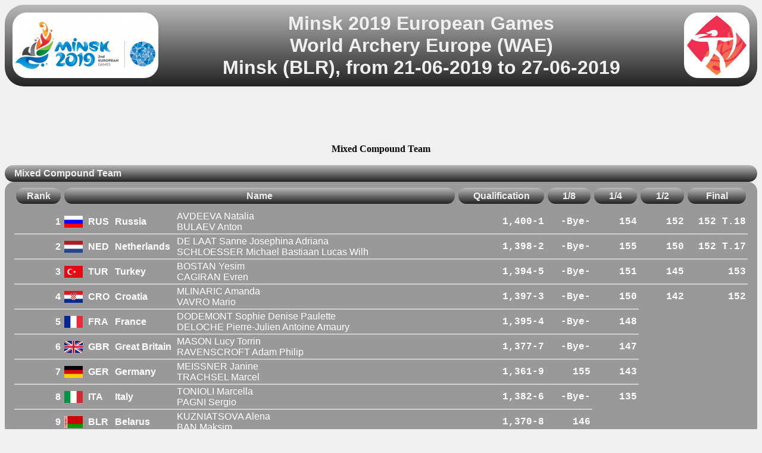

--- FILE ---
content_type: text/html; charset=UTF-8
request_url: https://ianseo.net/TourData/2019/4802/TFCX.php
body_size: 2074
content:
<!DOCTYPE html PUBLIC "-//W3C//DTD XHTML 1.0 Transitional//EN" "http://www.w3.org/TR/xhtml1/DTD/xhtml1-transitional.dtd">
<html>
<head>
<meta http-equiv="Content-Type" content="text/html; charset=UTF-8">
<meta name="googlebot" content="notranslate" />
<title>Mixed Compound Team</title>
<link href="/Common/Styles/table.css" media="screen" rel="stylesheet" type="text/css">
<link href="/css/google.css" rel="stylesheet" type="text/css" />
<script src="/Common/js/noFrames.js" type="text/javascript" ></script>
<script type="text/javascript" src="/Common/js/Accordion.js"></script>
<link href="/Common/Styles/participants.css" media="screen" rel="stylesheet" type="text/css">
<script async src="https://pagead2.googlesyndication.com/pagead/js/adsbygoogle.js"></script>
<script>
	(adsbygoogle = window.adsbygoogle || []).push({
		google_ad_client: "ca-pub-8357118275972884",
		enable_page_level_ads: true
	});
</script></head>
<body onload="onload()">
<script type="text/javascript">

  var _gaq = _gaq || [];
  _gaq.push(['_setAccount', 'UA-40336811-1']);
  _gaq.push(['_setDomainName', 'ianseo.net']);
  _gaq.push(['_trackPageview']);

  (function() {
    var ga = document.createElement('script'); ga.type = 'text/javascript'; ga.async = true;
    ga.src = ('https:' == document.location.protocol ? 'https://ssl' : 'http://www') + '.google-analytics.com/ga.js';
    var s = document.getElementsByTagName('script')[0]; s.parentNode.insertBefore(ga, s);
  })();

</script>
<div id="content">
<div align="center">
	<table id="TourHeader">
		<tr>
			<td width="5%">
<img src="./Header/topleft.png" height="100" alt="Minsk 2019 European Games" border="0">			</td>
			<th colspan="90%" style="font-size: XX-large;">
Minsk 2019 European Games<br/>World Archery Europe (WAE)<br/>Minsk (BLR), from 21-06-2019 to 27-06-2019			</th>
			<td width="5%">
<img src="./Header/topright.png" height="100" alt="Minsk 2019 European Games" border="0">			</td>
		</tr>
	</table>
</div>
<div id="AdSenseTestata"><script async src="https://pagead2.googlesyndication.com/pagead/js/adsbygoogle.js"></script>
    <!-- Unità Orizzontale 728x90 -->
    <ins class="adsbygoogle"
         style="display:inline-block;width:728px;height:90px"
         data-ad-client="ca-pub-8357118275972884"
         data-ad-slot="4145630582"></ins>
    <script>
		(adsbygoogle = window.adsbygoogle || []).push({});
    </script></div>

<div align="Center"><b>Mixed Compound Team</b><br/>&nbsp;</div>

<div id="Accordion">
<div class="accordion"><div class="title open" id="acc_CX"><span>Mixed Compound Team</span></div><div class="text title open" id="acc_CX-text"><table class="Griglia" width="100%" cellpadding="0" cellspacing="0"><tr><th><div nowrap class="Center title" >Rank</div></th><th colspan="4"><div nowrap class="Center title">Name</div></th><th><div nowrap class="Center title" >Qualification</div></th><th><div nowrap class="Center title" >1/8</div></th><th><div nowrap class="Center title" >1/4</div></th><th><div nowrap class="Center title" >1/2</div></th><th><div nowrap class="Center title" >Final</div></th></tr><tr class="row1 first"><td class="col Rank">1</td><td class="Flag"><img src="img/RUS.gif" align="absmiddle"></td><td class="col Flag"><b>RUS</b></td><td class="col Flag"><b>Russia</b></td><td class="col Country">AVDEEVA Natalia<br/>BULAEV Anton</td><td class="col Score">1,400-1</td><td class="col Score">-Bye-</td><td class="col Score">154</td><td class="col Score">152</td><td class="col Score">152 T.18</td></tr><tr class="row1"><td class="col Rank">2</td><td class="Flag"><img src="img/NED.gif" align="absmiddle"></td><td class="col Flag"><b>NED</b></td><td class="col Flag"><b>Netherlands</b></td><td class="col Country">DE LAAT Sanne Josephina Adriana<br/>SCHLOESSER Michael Bastiaan Lucas Wilh</td><td class="col Score">1,398-2</td><td class="col Score">-Bye-</td><td class="col Score">155</td><td class="col Score">150</td><td class="col Score">152 T.17</td></tr><tr class="row1"><td class="col Rank">3</td><td class="Flag"><img src="img/TUR.gif" align="absmiddle"></td><td class="col Flag"><b>TUR</b></td><td class="col Flag"><b>Turkey</b></td><td class="col Country">BOSTAN Yesim<br/>CAGIRAN Evren</td><td class="col Score">1,394-5</td><td class="col Score">-Bye-</td><td class="col Score">151</td><td class="col Score">145</td><td class="col Score">153</td></tr><tr class="row1"><td class="col Rank">4</td><td class="Flag"><img src="img/CRO.gif" align="absmiddle"></td><td class="col Flag"><b>CRO</b></td><td class="col Flag"><b>Croatia</b></td><td class="col Country">MLINARIC Amanda<br/>VAVRO Mario</td><td class="col Score">1,397-3</td><td class="col Score">-Bye-</td><td class="col Score">150</td><td class="col Score">142</td><td class="col Score">152</td></tr><tr class="row1"><td class="col Rank">5</td><td class="Flag"><img src="img/FRA.gif" align="absmiddle"></td><td class="col Flag"><b>FRA</b></td><td class="col Flag"><b>France</b></td><td class="col Country">DODEMONT Sophie Denise Paulette<br/>DELOCHE Pierre-Julien Antoine Amaury</td><td class="col Score">1,395-4</td><td class="col Score">-Bye-</td><td class="col Score">148</td></tr><tr class="row1"><td class="col Rank">6</td><td class="Flag"><img src="img/GBR.gif" align="absmiddle"></td><td class="col Flag"><b>GBR</b></td><td class="col Flag"><b>Great Britain</b></td><td class="col Country">MASON Lucy Torrin<br/>RAVENSCROFT Adam Philip</td><td class="col Score">1,377-7</td><td class="col Score">-Bye-</td><td class="col Score">147</td></tr><tr class="row1"><td class="col Rank">7</td><td class="Flag"><img src="img/GER.gif" align="absmiddle"></td><td class="col Flag"><b>GER</b></td><td class="col Flag"><b>Germany</b></td><td class="col Country">MEISSNER Janine<br/>TRACHSEL Marcel</td><td class="col Score">1,361-9</td><td class="col Score">155</td><td class="col Score">143</td></tr><tr class="row1"><td class="col Rank">8</td><td class="Flag"><img src="img/ITA.gif" align="absmiddle"></td><td class="col Flag"><b>ITA</b></td><td class="col Flag"><b>Italy</b></td><td class="col Country">TONIOLI Marcella<br/>PAGNI Sergio</td><td class="col Score">1,382-6</td><td class="col Score">-Bye-</td><td class="col Score">135</td></tr><tr class="row1"><td class="col Rank">9</td><td class="Flag"><img src="img/BLR.gif" align="absmiddle"></td><td class="col Flag"><b>BLR</b></td><td class="col Flag"><b>Belarus</b></td><td class="col Country">KUZNIATSOVA Alena<br/>BAN Maksim</td><td class="col Score">1,370-8</td><td class="col Score">146</td></tr></table></div></div>
</div>

<div style="text-align: center;margin-top:1em" onclick="location.href='./'">Back</div>
</div>
</body>
</html>


--- FILE ---
content_type: text/html; charset=utf-8
request_url: https://www.google.com/recaptcha/api2/aframe
body_size: 265
content:
<!DOCTYPE HTML><html><head><meta http-equiv="content-type" content="text/html; charset=UTF-8"></head><body><script nonce="sOtv4FipejZ7fqs3ua3jwA">/** Anti-fraud and anti-abuse applications only. See google.com/recaptcha */ try{var clients={'sodar':'https://pagead2.googlesyndication.com/pagead/sodar?'};window.addEventListener("message",function(a){try{if(a.source===window.parent){var b=JSON.parse(a.data);var c=clients[b['id']];if(c){var d=document.createElement('img');d.src=c+b['params']+'&rc='+(localStorage.getItem("rc::a")?sessionStorage.getItem("rc::b"):"");window.document.body.appendChild(d);sessionStorage.setItem("rc::e",parseInt(sessionStorage.getItem("rc::e")||0)+1);localStorage.setItem("rc::h",'1769343443878');}}}catch(b){}});window.parent.postMessage("_grecaptcha_ready", "*");}catch(b){}</script></body></html>